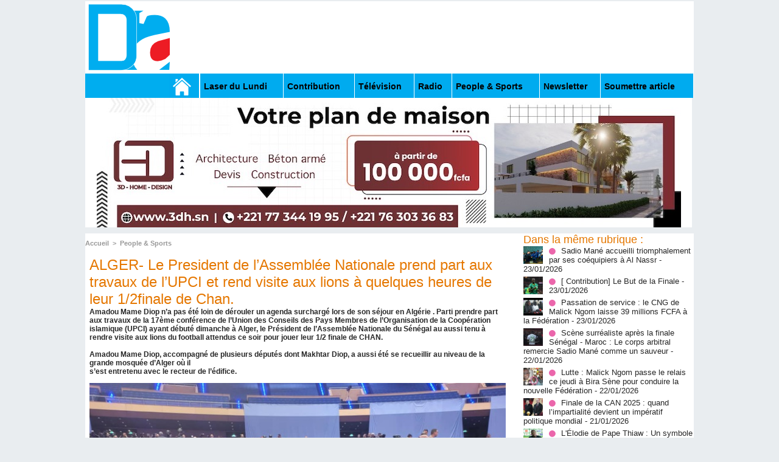

--- FILE ---
content_type: text/html; charset=UTF-8
request_url: https://www.dakaractu.com/ALGER-Le-President-de-l-Assemblee-Nationale-prend-part-aux-travaux-de-l-UPCI-et-rend-visite-aux-lions-a-quelques-heures_a229360.html
body_size: 10721
content:
<!DOCTYPE html PUBLIC "-//W3C//DTD XHTML 1.0 Strict//EN" "http://www.w3.org/TR/xhtml1/DTD/xhtml1-strict.dtd">
<html xmlns="http://www.w3.org/1999/xhtml" xmlns:og="http://ogp.me/ns#"  xml:lang="fr" lang="fr">
<head>
<title>ALGER- Le President de l’Assemblée Nationale prend part aux travaux de l’UPCI  et rend visite  aux lions à quelques heures de leur 1/2finale de Chan.</title>
 
<meta http-equiv="Content-Type" content="text/html; Charset=UTF-8" />
<meta name="keywords" content="sénégal , dakar , afrique  , Macky Sall , apr, aliou cissé ,pastef, Ousmane Sonko , Bassirou Diomaye Faye , Bathelemy Dias , Amadou Ba , Madiambal Diagne , El Malick Ndiaye , Ziguinchor , Guy Marius Sagna ," />
<meta name="description" content="Amadou Mame Diop n’a pas été loin de dérouler un agenda surchargé lors de son séjour en Algérie . Parti prendre part aux travaux de la 17ème conférence de l’Union des Conseils des Pays Membres d..." />

<meta property="og:url" content="https://www.dakaractu.com/ALGER-Le-President-de-l-Assemblee-Nationale-prend-part-aux-travaux-de-l-UPCI-et-rend-visite-aux-lions-a-quelques-heures_a229360.html" />
<meta name="image" property="og:image" content="https://www.dakaractu.com/photo/art/grande/70492527-49162128.jpg?v=1675186915" />
<meta property="og:type" content="article" />
<meta property="og:title" content="ALGER- Le President de l’Assemblée Nationale prend part aux travaux de l’UPCI  et rend visite  aux lions à quelques heures de leur 1/2finale de Chan." />
<meta property="og:description" content="Amadou Mame Diop n’a pas été loin de dérouler un agenda surchargé lors de son séjour en Algérie . Parti prendre part aux travaux de la 17ème conférence de l’Union des Conseils des Pays Membres de l’Organisation de la Coopération islamique (UPCI) ayant débuté dimanche à Alger, le Président de..." />
<meta property="og:site_name" content="DAKARACTU.COM" />
<meta property="twitter:card" content="summary_large_image" />
<meta property="twitter:image" content="https://www.dakaractu.com/photo/art/grande/70492527-49162128.jpg?v=1675186915" />
<meta property="twitter:title" content="ALGER- Le President de l’Assemblée Nationale prend part aux travau..." />
<meta property="twitter:description" content="Amadou Mame Diop n’a pas été loin de dérouler un agenda surchargé lors de son séjour en Algérie . Parti prendre part aux travaux de la 17ème conférence de l’Union des Conseils des Pays Membres d..." />
<link rel="stylesheet" href="/var/style/style_2.css?v=1739278743" type="text/css" />
<link rel="stylesheet" media="only screen and (max-width : 800px)" href="/var/style/style_1102.css?v=1558487901" type="text/css" />
<link rel="stylesheet" href="/assets/css/gbfonts.min.css?v=1724246908" type="text/css">
<meta id="viewport" name="viewport" content="width=device-width, initial-scale=1.0, maximum-scale=1.0" />
<link id="css-responsive" rel="stylesheet" href="/_public/css/responsive.min.css?v=1731587507" type="text/css" />
<link rel="stylesheet" media="only screen and (max-width : 800px)" href="/var/style/style_1102_responsive.css?v=1558487901" type="text/css" />
<link rel="stylesheet" href="/var/style/style.4043568.css?v=1457695638" type="text/css" />
<link rel="stylesheet" href="/var/style/style.4047092.css?v=1325435251" type="text/css" />
<link href="https://fonts.googleapis.com/css?family=Roboto|Lora&display=swap" rel="stylesheet" type="text/css" />
<link rel="canonical" href="https://www.dakaractu.com/ALGER-Le-President-de-l-Assemblee-Nationale-prend-part-aux-travaux-de-l-UPCI-et-rend-visite-aux-lions-a-quelques-heures_a229360.html" />
<link rel="amphtml" href="https://www.dakaractu.com/ALGER-Le-President-de-l-Assemblee-Nationale-prend-part-aux-travaux-de-l-UPCI-et-rend-visite-aux-lions-a-quelques-heures_a229360.amp.html" />
<link rel="alternate" type="application/rss+xml" title="RSS" href="/xml/syndication.rss" />
<link rel="alternate" type="application/atom+xml" title="ATOM" href="/xml/atom.xml" />
<link rel="icon" href="/favicon.ico?v=1391475386" type="image/x-icon" />
<link rel="shortcut icon" href="/favicon.ico?v=1391475386" type="image/x-icon" />
 
<!-- Google file -->
<meta name="google-site-verification" content="Tzh8qeSynp5rhOLQ-0KiVUqohi5COF7m4XWunYyy-S8" />
 
<!-- Yahoo tags -->
<meta name="y_key" content="ecc8ba92fa6cbb99" />
 
<!-- Msn tags -->
<meta name="msvalidate.01" content="12C3A7D3CA206544B78E146E70FC4EFF" />
<script src="/_public/js/jquery-1.8.3.min.js?v=1731587507" type="text/javascript"></script>
<script src="/_public/js/regie_pub.js?v=1731587507" type="text/javascript"></script>
<script src="/_public/js/jquery.tools-1.2.7.min.js?v=1731587507" type="text/javascript"></script>
<script src="/_public/js/compress_jquery.ibox.js?v=1731587507" type="text/javascript"></script>
<script src="/_public/js/jquery-tiptip.min.js?v=1731587507" type="text/javascript"></script>
<script src="/_public/js/compress_fonctions.js?v=1731587507" type="text/javascript"></script>
<script type="text/javascript" src="//platform.linkedin.com/in.js">lang:fr_FR</script>
<script type="text/javascript">
/*<![CDATA[*//*---->*/
selected_page = ['article', ''];
selected_page = ['article', '70492527'];

 var GBRedirectionMode = 'IF_FOUND';
/*--*//*]]>*/

</script>
 
<!-- Perso tags -->
<link rel="stylesheet" type="text/css" href="/docs/css/styles_old2.css">
<link rel="stylesheet" type="text/css" href="/docs/css/styles_v2_all_5.css">
<link rel="stylesheet" type="text/css" href="/docs/css/styles_new1.css">
<!-- Chart election Javascript -->
<script src="https://cdnjs.cloudflare.com/ajax/libs/Chart.js/2.4.0/Chart.min.js"></script>
<!-- Start Alexa Certify Javascript -->
<script type="text/javascript">
_atrk_opts = { atrk_acct:"afKsf1agkf00WS", domain:"dakaractu.com",dynamic: true};
(function() { var as = document.createElement('script'); as.type = 'text/javascript'; as.async = true; as.src = "https://d31qbv1cthcecs.cloudfront.net/atrk.js"; var s = document.getElementsByTagName('script')[0];s.parentNode.insertBefore(as, s); })();
</script>
<noscript><img src="https://d5nxst8fruw4z.cloudfront.net/atrk.gif?account=afKsf1agkf00WS" style="display:none" height="1" width="1" alt="" /></noscript>
<!-- End Alexa Certify Javascript -->

<meta property="fb:pages" content="158461234223544" />
<style type="text/css">
.mod_4043568 img, .mod_4043568 embed, .mod_4043568 table {
	 max-width: 684px;
}

.mod_4043568 .mod_4043568_pub {
	 min-width: 684px;
}

.mod_4043568 .mod_4043568_pub .cel1 {
	 padding: 0;
}

.mod_4043568 .photo.left .mod_4043568_pub, .mod_4043568 .photo.right .mod_4043568_pub {
	 min-width: 342px; margin: 15px 10px;
}

.mod_4043568 .photo.left .mod_4043568_pub {
	 margin-left: 0;
}

.mod_4043568 .photo.right .mod_4043568_pub {
	 margin-right: 0;
}

.mod_4043568 .para_49162128 .photo {
	 position: static;
}

.mod_4043568 .para_49162132 .photo {
	 position: static;
}

.mod_4043568 .para_49162135 .photo {
	 position: static;
}

.mod_4043568 .para_49162136 .photo {
	 position: static;
}

.mod_4043568 .para_49162137 .photo {
	 position: static;
}

.mod_4043568 .para_49162139 .photo {
	 position: static;
}

.mod_4043568 .para_49162143 .photo {
	 position: static;
}

.mod_4043568 .para_49162148 .photo {
	 position: static;
}

.mod_4043568 .para_49162150 .photo {
	 position: static;
}

.mod_4043568 .para_49162152 .photo {
	 position: static;
}

.mod_4043568 .para_49162154 .photo {
	 position: static;
}

.mod_4043568 .para_49162156 .photo {
	 position: static;
}

.mod_4043568 .para_49162161 .photo {
	 position: static;
}

.mod_4043568 .para_49162165 .photo {
	 position: static;
}

.mod_4043568 .para_49162169 .photo {
	 position: static;
}

.mod_4043568 .para_49162171 .photo {
	 position: static;
}

.mod_4043568 .para_49162174 .photo {
	 position: static;
}

.mod_4043568 .para_49162180 .photo {
	 position: static;
}

.mod_4043568 .para_49162182 .photo {
	 position: static;
}


			#tiptip_holder {
				display: none;
				position: absolute;
				top: 0;
				left: 0;
				z-index: 99999;
			}
</style>

<!-- Google Analytics -->
<!-- Google tag (gtag.js) -->
<script async src="https://www.googletagmanager.com/gtag/js?id=G-W9K1VR67Z9"></script>
<script>
  window.dataLayer = window.dataLayer || [];
  function gtag(){dataLayer.push(arguments);}
  gtag('js', new Date());

  gtag('config', 'G-W9K1VR67Z9');
</script>
 
</head>

<body class="mep2">
<div id="z_col_130_responsive" class="responsive-menu">

</div>
<div id="main-responsive">

<div id="main">
<!-- ********************************************** ZONE TITRE ********************************************** -->
<div id="main_inner">

<div id="z_col0">
<div class="z_col0_inner">
<div id="z_col0_responsive" class="module-responsive">
</div>
<table cellpadding="0" cellspacing="0" id="mod_4275330" class="mod_4275330 wm-module module-responsive  module-combo nb-modules-2" style="position:relative">
<tr>
<td class="celcombo1">
<!-- titre 4275331 -->
<div id="ecart_before_4275331" class="ecart_col0 " style="display:none"><hr /></div>
<div id="mod_4275331" class="mod_4275331 wm-module fullbackground "><div class="fullmod">
	 <div class="titre_image"><a href="https://www.dakaractu.com/"><img src="/photo/titre_4275331.png?v=1391272622" alt="DAKARACTU.COM" title="DAKARACTU.COM" class="image"/></a></div>
</div></div>
</td>
<td class="celcombo2">
<!-- pub 4275332 -->
<div id="ecart_before_4275332" class="ecart_col0 " style="display:none"><hr /></div>
</td>
</tr>
</table>
<div id="ecart_after_4275330" class="ecart_col0" style="display:none"><hr /></div>

<!-- barre_outils 4107122 -->
<div id="ecart_before_4107122" class="ecart_col0 " style="display:none"><hr /></div>
<div id="mod_4107122" class="mod_4107122 wm-module fullbackground  module-barre_outils"><div class="fullmod">
	 <table class="menu_ligne" cellpadding="0" cellspacing="0" ><tr>
		 <td class="id1 cel1 bouton">
			 <a data-link="home,all" href="https://www.dakaractu.com/"><img src="/photo/mod-4107122-1.png?v=1391279559" class="image" alt="" /></a>
		 </td>
		 <td class="id2 cel2 bouton">
			 <a data-link="rubrique,289786" href="/Laser-du-Lundi_r17.html">Laser du Lundi</a>
		 </td>
		 <td class="id3 cel1 bouton">
			 <a data-link="rubrique,289784" href="/Contribution_r15.html">Contribution </a>
		 </td>
		 <td class="id5 cel2 bouton">
			 <a data-link="rubrique,289779" href="/Television_r10.html">Télévision</a>
		 </td>
		 <td class="id6 cel1 bouton">
			 <a data-link="rubrique,289780" href="/Radio_r11.html">Radio</a>
		 </td>
		 <td class="id7 cel2 bouton">
			 <a data-link="rubrique,289679" href="/People-Sports_r7.html">People & Sports</a>
		 </td>
		 <td class="id8 cel1 bouton">
			 <a data-link="newsletter,all" href="/newsletter/">Newsletter</a>
		 </td>
		 <td class="id9 cel2 bouton">
			 <a data-link="soumettre,all" href="/submit/">Soumettre article</a>
		 </td>
	 </tr></table>
</div></div>
<div id="ecart_after_4107122" class="ecart_col0" style="display:none"><hr /></div>

<!-- pub 4238532 -->
<div id="ecart_before_4238532" class="ecart_col0 " style="display:none"><hr /></div>
<div id="mod_4238532" class="mod_4238532 wm-module fullbackground  module-pub">
	 <div class="cel1"><div class="fullmod">
		 <div id="pub_4238532_content">
		 <a  href="https://www.dakaractu.com/ads/217478/" rel="nofollow"><img width="960" height="213" src="https://www.dakaractu.com/photo/img_20230210_wa0065.jpg?v=1688579406" class="image" alt="" /></a>
		 </div>
	 </div></div>
</div>
</div>
</div>
<!-- ********************************************** FIN ZONE TITRE ****************************************** -->

<div id="z_centre">
<div class="z_centre_inner">

<!-- ********************************************** COLONNE 1 ********************************************** -->
<div class="z_colonne main-colonne" id="z_col1">
<div class="z_col_median z_col1_inner">
<div id="breads" class="breadcrump breadcrumbs">
	 <a href="https://www.dakaractu.com/">Accueil</a>
	 <span class="sepbread">&nbsp;&gt;&nbsp;</span>
	 <a href="/People-Sports_r7.html">People &amp; Sports</a>
	 <div class="clear separate"><hr /></div>
</div>
<div id="mod_4043568" class="mod_4043568 wm-module fullbackground  page2_article article-229360">
	 <div class="cel1">
		 <div class="titre">
			 <h1 class="access">
				 ALGER- Le President de l’Assemblée Nationale prend part aux travaux de l’UPCI  et rend visite  aux lions à quelques heures de leur 1/2finale de Chan.
			 </h1>
		 </div>
		 <div class="chapeau" style="">
			 <h3 class="access">
				 Amadou Mame Diop n’a pas été loin de dérouler un agenda surchargé lors de son séjour en Algérie . Parti prendre part aux travaux de la 17ème conférence de l’Union des Conseils des Pays Membres de l’Organisation de la Coopération islamique (UPCI) ayant débuté dimanche à Alger, le Président de l’Assemblée Nationale du Sénégal au aussi tenu à rendre visite aux lions du football attendus ce soir pour jouer leur 1/2 finale de CHAN. 				 <br />
				 				 <br />
				 Amadou Mame Diop, accompagné de plusieurs députés dont Makhtar Diop, a aussi été se recueillir au niveau de la grande mosquée d’Alger où il				 <br />
				 s’est entretenu avec le recteur de l’édifice.
			 </h3>
		 </div>
	 <div class="entry-content instapaper_body">
		 <br id="sep_para_1" class="sep_para access"/>
		 <div id="para_1" class="para_49162128 resize" style="">
			 <div class="photo shadow top" style="margin-bottom: 10px">
				 <a href="javascript:void(0)" rel="https://www.dakaractu.com/photo/art/grande/70492527-49162128.jpg?v=1675186915&amp;ibox" title="ALGER- Le President de l’Assemblée Nationale prend part aux travaux de l’UPCI  et rend visite  aux lions à quelques heures de leur 1/2finale de Chan."><img class="responsive"  style="display:none" src="https://www.dakaractu.com/photo/art/grande/70492527-49162128.jpg?v=1675186915" alt="ALGER- Le President de l’Assemblée Nationale prend part aux travaux de l’UPCI  et rend visite  aux lions à quelques heures de leur 1/2finale de Chan." title="ALGER- Le President de l’Assemblée Nationale prend part aux travaux de l’UPCI  et rend visite  aux lions à quelques heures de leur 1/2finale de Chan." />
<img class="not-responsive"  src="https://www.dakaractu.com/photo/art/default/70492527-49162128.jpg?v=1675186918" alt="ALGER- Le President de l’Assemblée Nationale prend part aux travaux de l’UPCI  et rend visite  aux lions à quelques heures de leur 1/2finale de Chan." title="ALGER- Le President de l’Assemblée Nationale prend part aux travaux de l’UPCI  et rend visite  aux lions à quelques heures de leur 1/2finale de Chan." width="684" /></a>
			 </div>
			 <div class="photo shadow right">
<iframe class="sharing" src="//www.facebook.com/plugins/like.php?href=https%3A%2F%2Fwww.dakaractu.com%2FALGER-Le-President-de-l-Assemblee-Nationale-prend-part-aux-travaux-de-l-UPCI-et-rend-visite-aux-lions-a-quelques-heures_a229360.html&amp;layout=box_count&amp;show_faces=false&amp;width=100&amp;action=like&amp;colorscheme=light" scrolling="no" frameborder="0" allowTransparency="true" style="float:left; border:none; overflow:hidden; width: 63px; height: 62px; margin-right: 10px"></iframe>
<iframe class="sharing" allowtransparency="true" frameborder="0" scrolling="no" src="//platform.twitter.com/widgets/tweet_button.html?url=http%3A%2F%2Fxfru.it%2FZp877Y&amp;counturl=https%3A%2F%2Fwww.dakaractu.com%2FALGER-Le-President-de-l-Assemblee-Nationale-prend-part-aux-travaux-de-l-UPCI-et-rend-visite-aux-lions-a-quelques-heures_a229360.html&amp;text=ALGER-%20Le%20President%20de%20l%E2%80%99Assembl%C3%A9e%20Nationale%20prend%20part%20aux%20travaux%20de%20l%E2%80%99UPCI%20%20et%20rend%20visite%20%20aux%20lions%20%C3%A0%20quelques%20heures%20de%20leur%201%2F2finale%20de%20Chan.&amp;count=vertical" style="float:left;width: 60px; height: 62px; margin-right: 10px;"></iframe>
<div class="sharing" style="float: left; width: 65px; height: 62px;">
<script type="IN/Share" data-url="https://www.dakaractu.com/ALGER-Le-President-de-l-Assemblee-Nationale-prend-part-aux-travaux-de-l-UPCI-et-rend-visite-aux-lions-a-quelques-heures_a229360.html" data-counter="top"></script>
</div>
<div class="clear"></div>
			 </div>
			 <div class="texte">
				 <div class="access firstletter">
					 
				 </div>
			 </div>
			 <div class="clear"></div>
		 </div>
		 <br id="sep_para_2" class="sep_para access"/>
		 <div id="para_2" class="para_49162132 resize" style="">
			 <div class="photo shadow top" style="margin-bottom: 10px">
				 <a href="javascript:void(0)" rel="https://www.dakaractu.com/photo/art/grande/70492527-49162132.jpg?v=1675186929&amp;ibox" title="ALGER- Le President de l’Assemblée Nationale prend part aux travaux de l’UPCI  et rend visite  aux lions à quelques heures de leur 1/2finale de Chan."><img class="responsive" loading="lazy"  style="display:none" src="https://www.dakaractu.com/photo/art/grande/70492527-49162132.jpg?v=1675186929" alt="ALGER- Le President de l’Assemblée Nationale prend part aux travaux de l’UPCI  et rend visite  aux lions à quelques heures de leur 1/2finale de Chan." title="ALGER- Le President de l’Assemblée Nationale prend part aux travaux de l’UPCI  et rend visite  aux lions à quelques heures de leur 1/2finale de Chan." />
<img class="not-responsive" loading="lazy"  src="https://www.dakaractu.com/photo/art/default/70492527-49162132.jpg?v=1675186932" alt="ALGER- Le President de l’Assemblée Nationale prend part aux travaux de l’UPCI  et rend visite  aux lions à quelques heures de leur 1/2finale de Chan." title="ALGER- Le President de l’Assemblée Nationale prend part aux travaux de l’UPCI  et rend visite  aux lions à quelques heures de leur 1/2finale de Chan." width="684" /></a>
			 </div>
			 <div class="texte">
				 <div class="access firstletter">
					 
				 </div>
			 </div>
			 <div class="clear"></div>
		 </div>
		 <br id="sep_para_3" class="sep_para access"/>
		 <div id="para_3" class="para_49162135 resize" style="">
			 <div class="photo shadow top" style="margin-bottom: 10px">
				 <a href="javascript:void(0)" rel="https://www.dakaractu.com/photo/art/grande/70492527-49162135.jpg?v=1675186942&amp;ibox" title="ALGER- Le President de l’Assemblée Nationale prend part aux travaux de l’UPCI  et rend visite  aux lions à quelques heures de leur 1/2finale de Chan."><img class="responsive" loading="lazy"  style="display:none" src="https://www.dakaractu.com/photo/art/grande/70492527-49162135.jpg?v=1675186942" alt="ALGER- Le President de l’Assemblée Nationale prend part aux travaux de l’UPCI  et rend visite  aux lions à quelques heures de leur 1/2finale de Chan." title="ALGER- Le President de l’Assemblée Nationale prend part aux travaux de l’UPCI  et rend visite  aux lions à quelques heures de leur 1/2finale de Chan." />
<img class="not-responsive" loading="lazy"  src="https://www.dakaractu.com/photo/art/default/70492527-49162135.jpg?v=1675186946" alt="ALGER- Le President de l’Assemblée Nationale prend part aux travaux de l’UPCI  et rend visite  aux lions à quelques heures de leur 1/2finale de Chan." title="ALGER- Le President de l’Assemblée Nationale prend part aux travaux de l’UPCI  et rend visite  aux lions à quelques heures de leur 1/2finale de Chan." width="684" /></a>
			 </div>
			 <div class="texte">
				 <div class="access firstletter">
					 
				 </div>
			 </div>
			 <div class="clear"></div>
		 </div>
		 <br id="sep_para_4" class="sep_para access"/>
		 <div id="para_4" class="para_49162136 resize" style="">
			 <div class="photo shadow top" style="margin-bottom: 10px">
				 <a href="javascript:void(0)" rel="https://www.dakaractu.com/photo/art/grande/70492527-49162136.jpg?v=1675186957&amp;ibox" title="ALGER- Le President de l’Assemblée Nationale prend part aux travaux de l’UPCI  et rend visite  aux lions à quelques heures de leur 1/2finale de Chan."><img class="responsive" loading="lazy"  style="display:none" src="https://www.dakaractu.com/photo/art/grande/70492527-49162136.jpg?v=1675186957" alt="ALGER- Le President de l’Assemblée Nationale prend part aux travaux de l’UPCI  et rend visite  aux lions à quelques heures de leur 1/2finale de Chan." title="ALGER- Le President de l’Assemblée Nationale prend part aux travaux de l’UPCI  et rend visite  aux lions à quelques heures de leur 1/2finale de Chan." />
<img class="not-responsive" loading="lazy"  src="https://www.dakaractu.com/photo/art/default/70492527-49162136.jpg?v=1675186961" alt="ALGER- Le President de l’Assemblée Nationale prend part aux travaux de l’UPCI  et rend visite  aux lions à quelques heures de leur 1/2finale de Chan." title="ALGER- Le President de l’Assemblée Nationale prend part aux travaux de l’UPCI  et rend visite  aux lions à quelques heures de leur 1/2finale de Chan." width="684" /></a>
			 </div>
			 <div class="texte">
				 <div class="access firstletter">
					 
				 </div>
			 </div>
			 <div class="clear"></div>
		 </div>
		 <br id="sep_para_5" class="sep_para access"/>
		 <div id="para_5" class="para_49162137 resize" style="">
			 <div class="photo shadow top" style="margin-bottom: 10px">
				 <a href="javascript:void(0)" rel="https://www.dakaractu.com/photo/art/grande/70492527-49162137.jpg?v=1675186970&amp;ibox" title="ALGER- Le President de l’Assemblée Nationale prend part aux travaux de l’UPCI  et rend visite  aux lions à quelques heures de leur 1/2finale de Chan."><img class="responsive" loading="lazy"  style="display:none" src="https://www.dakaractu.com/photo/art/grande/70492527-49162137.jpg?v=1675186970" alt="ALGER- Le President de l’Assemblée Nationale prend part aux travaux de l’UPCI  et rend visite  aux lions à quelques heures de leur 1/2finale de Chan." title="ALGER- Le President de l’Assemblée Nationale prend part aux travaux de l’UPCI  et rend visite  aux lions à quelques heures de leur 1/2finale de Chan." />
<img class="not-responsive" loading="lazy"  src="https://www.dakaractu.com/photo/art/default/70492527-49162137.jpg?v=1675186974" alt="ALGER- Le President de l’Assemblée Nationale prend part aux travaux de l’UPCI  et rend visite  aux lions à quelques heures de leur 1/2finale de Chan." title="ALGER- Le President de l’Assemblée Nationale prend part aux travaux de l’UPCI  et rend visite  aux lions à quelques heures de leur 1/2finale de Chan." width="684" /></a>
			 </div>
			 <div class="texte">
				 <div class="access firstletter">
					 
				 </div>
			 </div>
			 <div class="clear"></div>
		 </div>
		 <br id="sep_para_6" class="sep_para access"/>
		 <div id="para_6" class="para_49162139 resize" style="">
			 <div class="photo shadow top" style="margin-bottom: 10px">
				 <a href="javascript:void(0)" rel="https://www.dakaractu.com/photo/art/grande/70492527-49162139.jpg?v=1675186983&amp;ibox" title="ALGER- Le President de l’Assemblée Nationale prend part aux travaux de l’UPCI  et rend visite  aux lions à quelques heures de leur 1/2finale de Chan."><img class="responsive" loading="lazy"  style="display:none" src="https://www.dakaractu.com/photo/art/grande/70492527-49162139.jpg?v=1675186983" alt="ALGER- Le President de l’Assemblée Nationale prend part aux travaux de l’UPCI  et rend visite  aux lions à quelques heures de leur 1/2finale de Chan." title="ALGER- Le President de l’Assemblée Nationale prend part aux travaux de l’UPCI  et rend visite  aux lions à quelques heures de leur 1/2finale de Chan." />
<img class="not-responsive" loading="lazy"  src="https://www.dakaractu.com/photo/art/default/70492527-49162139.jpg?v=1675186986" alt="ALGER- Le President de l’Assemblée Nationale prend part aux travaux de l’UPCI  et rend visite  aux lions à quelques heures de leur 1/2finale de Chan." title="ALGER- Le President de l’Assemblée Nationale prend part aux travaux de l’UPCI  et rend visite  aux lions à quelques heures de leur 1/2finale de Chan." width="684" /></a>
			 </div>
			 <div class="texte">
				 <div class="access firstletter">
					 
				 </div>
			 </div>
			 <div class="clear"></div>
		 </div>
		 <br id="sep_para_7" class="sep_para access"/>
		 <div id="para_7" class="para_49162143 resize" style="">
			 <div class="photo shadow top" style="margin-bottom: 10px">
				 <a href="javascript:void(0)" rel="https://www.dakaractu.com/photo/art/grande/70492527-49162143.jpg?v=1675186997&amp;ibox" title="ALGER- Le President de l’Assemblée Nationale prend part aux travaux de l’UPCI  et rend visite  aux lions à quelques heures de leur 1/2finale de Chan."><img class="responsive" loading="lazy"  style="display:none" src="https://www.dakaractu.com/photo/art/grande/70492527-49162143.jpg?v=1675186997" alt="ALGER- Le President de l’Assemblée Nationale prend part aux travaux de l’UPCI  et rend visite  aux lions à quelques heures de leur 1/2finale de Chan." title="ALGER- Le President de l’Assemblée Nationale prend part aux travaux de l’UPCI  et rend visite  aux lions à quelques heures de leur 1/2finale de Chan." />
<img class="not-responsive" loading="lazy"  src="https://www.dakaractu.com/photo/art/default/70492527-49162143.jpg?v=1675187000" alt="ALGER- Le President de l’Assemblée Nationale prend part aux travaux de l’UPCI  et rend visite  aux lions à quelques heures de leur 1/2finale de Chan." title="ALGER- Le President de l’Assemblée Nationale prend part aux travaux de l’UPCI  et rend visite  aux lions à quelques heures de leur 1/2finale de Chan." width="684" /></a>
			 </div>
			 <div class="texte">
				 <div class="access firstletter">
					 
				 </div>
			 </div>
			 <div class="clear"></div>
		 </div>
		 <br id="sep_para_8" class="sep_para access"/>
		 <div id="para_8" class="para_49162148 resize" style="">
			 <div class="photo shadow top" style="margin-bottom: 10px">
				 <a href="javascript:void(0)" rel="https://www.dakaractu.com/photo/art/grande/70492527-49162148.jpg?v=1675187012&amp;ibox" title="ALGER- Le President de l’Assemblée Nationale prend part aux travaux de l’UPCI  et rend visite  aux lions à quelques heures de leur 1/2finale de Chan."><img class="responsive" loading="lazy"  style="display:none" src="https://www.dakaractu.com/photo/art/grande/70492527-49162148.jpg?v=1675187012" alt="ALGER- Le President de l’Assemblée Nationale prend part aux travaux de l’UPCI  et rend visite  aux lions à quelques heures de leur 1/2finale de Chan." title="ALGER- Le President de l’Assemblée Nationale prend part aux travaux de l’UPCI  et rend visite  aux lions à quelques heures de leur 1/2finale de Chan." />
<img class="not-responsive" loading="lazy"  src="https://www.dakaractu.com/photo/art/default/70492527-49162148.jpg?v=1675187015" alt="ALGER- Le President de l’Assemblée Nationale prend part aux travaux de l’UPCI  et rend visite  aux lions à quelques heures de leur 1/2finale de Chan." title="ALGER- Le President de l’Assemblée Nationale prend part aux travaux de l’UPCI  et rend visite  aux lions à quelques heures de leur 1/2finale de Chan." width="684" /></a>
			 </div>
			 <div class="texte">
				 <div class="access firstletter">
					 
				 </div>
			 </div>
			 <div class="clear"></div>
		 </div>
		 <br id="sep_para_9" class="sep_para access"/>
		 <div id="para_9" class="para_49162150 resize" style="">
			 <div class="photo shadow top" style="margin-bottom: 10px">
				 <a href="javascript:void(0)" rel="https://www.dakaractu.com/photo/art/grande/70492527-49162150.jpg?v=1675187025&amp;ibox" title="ALGER- Le President de l’Assemblée Nationale prend part aux travaux de l’UPCI  et rend visite  aux lions à quelques heures de leur 1/2finale de Chan."><img class="responsive" loading="lazy"  style="display:none" src="https://www.dakaractu.com/photo/art/grande/70492527-49162150.jpg?v=1675187025" alt="ALGER- Le President de l’Assemblée Nationale prend part aux travaux de l’UPCI  et rend visite  aux lions à quelques heures de leur 1/2finale de Chan." title="ALGER- Le President de l’Assemblée Nationale prend part aux travaux de l’UPCI  et rend visite  aux lions à quelques heures de leur 1/2finale de Chan." />
<img class="not-responsive" loading="lazy"  src="https://www.dakaractu.com/photo/art/default/70492527-49162150.jpg?v=1675187027" alt="ALGER- Le President de l’Assemblée Nationale prend part aux travaux de l’UPCI  et rend visite  aux lions à quelques heures de leur 1/2finale de Chan." title="ALGER- Le President de l’Assemblée Nationale prend part aux travaux de l’UPCI  et rend visite  aux lions à quelques heures de leur 1/2finale de Chan." width="684" /></a>
			 </div>
			 <div class="texte">
				 <div class="access firstletter">
					 
				 </div>
			 </div>
			 <div class="clear"></div>
		 </div>
		 <br id="sep_para_10" class="sep_para access"/>
		 <div id="para_10" class="para_49162152 resize" style="">
			 <div class="photo shadow top" style="margin-bottom: 10px">
				 <a href="javascript:void(0)" rel="https://www.dakaractu.com/photo/art/grande/70492527-49162152.jpg?v=1675187038&amp;ibox" title="ALGER- Le President de l’Assemblée Nationale prend part aux travaux de l’UPCI  et rend visite  aux lions à quelques heures de leur 1/2finale de Chan."><img class="responsive" loading="lazy"  style="display:none" src="https://www.dakaractu.com/photo/art/grande/70492527-49162152.jpg?v=1675187038" alt="ALGER- Le President de l’Assemblée Nationale prend part aux travaux de l’UPCI  et rend visite  aux lions à quelques heures de leur 1/2finale de Chan." title="ALGER- Le President de l’Assemblée Nationale prend part aux travaux de l’UPCI  et rend visite  aux lions à quelques heures de leur 1/2finale de Chan." />
<img class="not-responsive" loading="lazy"  src="https://www.dakaractu.com/photo/art/default/70492527-49162152.jpg?v=1675187041" alt="ALGER- Le President de l’Assemblée Nationale prend part aux travaux de l’UPCI  et rend visite  aux lions à quelques heures de leur 1/2finale de Chan." title="ALGER- Le President de l’Assemblée Nationale prend part aux travaux de l’UPCI  et rend visite  aux lions à quelques heures de leur 1/2finale de Chan." width="684" /></a>
			 </div>
			 <div class="texte">
				 <div class="access firstletter">
					 
				 </div>
			 </div>
			 <div class="clear"></div>
		 </div>
		 <br id="sep_para_11" class="sep_para access"/>
		 <div id="para_11" class="para_49162154 resize" style="">
			 <div class="photo shadow top" style="margin-bottom: 10px">
				 <a href="javascript:void(0)" rel="https://www.dakaractu.com/photo/art/grande/70492527-49162154.jpg?v=1675187051&amp;ibox" title="ALGER- Le President de l’Assemblée Nationale prend part aux travaux de l’UPCI  et rend visite  aux lions à quelques heures de leur 1/2finale de Chan."><img class="responsive" loading="lazy"  style="display:none" src="https://www.dakaractu.com/photo/art/grande/70492527-49162154.jpg?v=1675187051" alt="ALGER- Le President de l’Assemblée Nationale prend part aux travaux de l’UPCI  et rend visite  aux lions à quelques heures de leur 1/2finale de Chan." title="ALGER- Le President de l’Assemblée Nationale prend part aux travaux de l’UPCI  et rend visite  aux lions à quelques heures de leur 1/2finale de Chan." />
<img class="not-responsive" loading="lazy"  src="https://www.dakaractu.com/photo/art/default/70492527-49162154.jpg?v=1675187054" alt="ALGER- Le President de l’Assemblée Nationale prend part aux travaux de l’UPCI  et rend visite  aux lions à quelques heures de leur 1/2finale de Chan." title="ALGER- Le President de l’Assemblée Nationale prend part aux travaux de l’UPCI  et rend visite  aux lions à quelques heures de leur 1/2finale de Chan." width="684" /></a>
			 </div>
			 <div class="texte">
				 <div class="access firstletter">
					 
				 </div>
			 </div>
			 <div class="clear"></div>
		 </div>
		 <br id="sep_para_12" class="sep_para access"/>
		 <div id="para_12" class="para_49162156 resize" style="">
			 <div class="photo shadow top" style="margin-bottom: 10px">
				 <a href="javascript:void(0)" rel="https://www.dakaractu.com/photo/art/grande/70492527-49162156.jpg?v=1675187065&amp;ibox" title="ALGER- Le President de l’Assemblée Nationale prend part aux travaux de l’UPCI  et rend visite  aux lions à quelques heures de leur 1/2finale de Chan."><img class="responsive" loading="lazy"  style="display:none" src="https://www.dakaractu.com/photo/art/grande/70492527-49162156.jpg?v=1675187065" alt="ALGER- Le President de l’Assemblée Nationale prend part aux travaux de l’UPCI  et rend visite  aux lions à quelques heures de leur 1/2finale de Chan." title="ALGER- Le President de l’Assemblée Nationale prend part aux travaux de l’UPCI  et rend visite  aux lions à quelques heures de leur 1/2finale de Chan." />
<img class="not-responsive" loading="lazy"  src="https://www.dakaractu.com/photo/art/default/70492527-49162156.jpg?v=1675187068" alt="ALGER- Le President de l’Assemblée Nationale prend part aux travaux de l’UPCI  et rend visite  aux lions à quelques heures de leur 1/2finale de Chan." title="ALGER- Le President de l’Assemblée Nationale prend part aux travaux de l’UPCI  et rend visite  aux lions à quelques heures de leur 1/2finale de Chan." width="684" /></a>
			 </div>
			 <div class="texte">
				 <div class="access firstletter">
					 
				 </div>
			 </div>
			 <div class="clear"></div>
		 </div>
		 <br id="sep_para_13" class="sep_para access"/>
		 <div id="para_13" class="para_49162161 resize" style="">
			 <div class="photo shadow top" style="margin-bottom: 10px">
				 <a href="javascript:void(0)" rel="https://www.dakaractu.com/photo/art/grande/70492527-49162161.jpg?v=1675187083&amp;ibox" title="ALGER- Le President de l’Assemblée Nationale prend part aux travaux de l’UPCI  et rend visite  aux lions à quelques heures de leur 1/2finale de Chan."><img class="responsive" loading="lazy"  style="display:none" src="https://www.dakaractu.com/photo/art/grande/70492527-49162161.jpg?v=1675187083" alt="ALGER- Le President de l’Assemblée Nationale prend part aux travaux de l’UPCI  et rend visite  aux lions à quelques heures de leur 1/2finale de Chan." title="ALGER- Le President de l’Assemblée Nationale prend part aux travaux de l’UPCI  et rend visite  aux lions à quelques heures de leur 1/2finale de Chan." />
<img class="not-responsive" loading="lazy"  src="https://www.dakaractu.com/photo/art/default/70492527-49162161.jpg?v=1675187085" alt="ALGER- Le President de l’Assemblée Nationale prend part aux travaux de l’UPCI  et rend visite  aux lions à quelques heures de leur 1/2finale de Chan." title="ALGER- Le President de l’Assemblée Nationale prend part aux travaux de l’UPCI  et rend visite  aux lions à quelques heures de leur 1/2finale de Chan." width="684" /></a>
			 </div>
			 <div class="texte">
				 <div class="access firstletter">
					 
				 </div>
			 </div>
			 <div class="clear"></div>
		 </div>
		 <br id="sep_para_14" class="sep_para access"/>
		 <div id="para_14" class="para_49162165 resize" style="">
			 <div class="photo shadow top" style="margin-bottom: 10px">
				 <a href="javascript:void(0)" rel="https://www.dakaractu.com/photo/art/grande/70492527-49162165.jpg?v=1675187097&amp;ibox" title="ALGER- Le President de l’Assemblée Nationale prend part aux travaux de l’UPCI  et rend visite  aux lions à quelques heures de leur 1/2finale de Chan."><img class="responsive" loading="lazy"  style="display:none" src="https://www.dakaractu.com/photo/art/grande/70492527-49162165.jpg?v=1675187097" alt="ALGER- Le President de l’Assemblée Nationale prend part aux travaux de l’UPCI  et rend visite  aux lions à quelques heures de leur 1/2finale de Chan." title="ALGER- Le President de l’Assemblée Nationale prend part aux travaux de l’UPCI  et rend visite  aux lions à quelques heures de leur 1/2finale de Chan." />
<img class="not-responsive" loading="lazy"  src="https://www.dakaractu.com/photo/art/default/70492527-49162165.jpg?v=1675187101" alt="ALGER- Le President de l’Assemblée Nationale prend part aux travaux de l’UPCI  et rend visite  aux lions à quelques heures de leur 1/2finale de Chan." title="ALGER- Le President de l’Assemblée Nationale prend part aux travaux de l’UPCI  et rend visite  aux lions à quelques heures de leur 1/2finale de Chan." width="684" /></a>
			 </div>
			 <div class="texte">
				 <div class="access firstletter">
					 
				 </div>
			 </div>
			 <div class="clear"></div>
		 </div>
		 <br id="sep_para_15" class="sep_para access"/>
		 <div id="para_15" class="para_49162169 resize" style="">
			 <div class="photo shadow top" style="margin-bottom: 10px">
				 <a href="javascript:void(0)" rel="https://www.dakaractu.com/photo/art/grande/70492527-49162169.jpg?v=1675187113&amp;ibox" title="ALGER- Le President de l’Assemblée Nationale prend part aux travaux de l’UPCI  et rend visite  aux lions à quelques heures de leur 1/2finale de Chan."><img class="responsive" loading="lazy"  style="display:none" src="https://www.dakaractu.com/photo/art/grande/70492527-49162169.jpg?v=1675187113" alt="ALGER- Le President de l’Assemblée Nationale prend part aux travaux de l’UPCI  et rend visite  aux lions à quelques heures de leur 1/2finale de Chan." title="ALGER- Le President de l’Assemblée Nationale prend part aux travaux de l’UPCI  et rend visite  aux lions à quelques heures de leur 1/2finale de Chan." />
<img class="not-responsive" loading="lazy"  src="https://www.dakaractu.com/photo/art/default/70492527-49162169.jpg?v=1675187117" alt="ALGER- Le President de l’Assemblée Nationale prend part aux travaux de l’UPCI  et rend visite  aux lions à quelques heures de leur 1/2finale de Chan." title="ALGER- Le President de l’Assemblée Nationale prend part aux travaux de l’UPCI  et rend visite  aux lions à quelques heures de leur 1/2finale de Chan." width="684" /></a>
			 </div>
			 <div class="texte">
				 <div class="access firstletter">
					 
				 </div>
			 </div>
			 <div class="clear"></div>
		 </div>
		 <br id="sep_para_16" class="sep_para access"/>
		 <div id="para_16" class="para_49162171 resize" style="">
			 <div class="photo shadow top" style="margin-bottom: 10px">
				 <a href="javascript:void(0)" rel="https://www.dakaractu.com/photo/art/grande/70492527-49162171.jpg?v=1675187127&amp;ibox" title="ALGER- Le President de l’Assemblée Nationale prend part aux travaux de l’UPCI  et rend visite  aux lions à quelques heures de leur 1/2finale de Chan."><img class="responsive" loading="lazy"  style="display:none" src="https://www.dakaractu.com/photo/art/grande/70492527-49162171.jpg?v=1675187127" alt="ALGER- Le President de l’Assemblée Nationale prend part aux travaux de l’UPCI  et rend visite  aux lions à quelques heures de leur 1/2finale de Chan." title="ALGER- Le President de l’Assemblée Nationale prend part aux travaux de l’UPCI  et rend visite  aux lions à quelques heures de leur 1/2finale de Chan." />
<img class="not-responsive" loading="lazy"  src="https://www.dakaractu.com/photo/art/default/70492527-49162171.jpg?v=1675187131" alt="ALGER- Le President de l’Assemblée Nationale prend part aux travaux de l’UPCI  et rend visite  aux lions à quelques heures de leur 1/2finale de Chan." title="ALGER- Le President de l’Assemblée Nationale prend part aux travaux de l’UPCI  et rend visite  aux lions à quelques heures de leur 1/2finale de Chan." width="684" /></a>
			 </div>
			 <div class="texte">
				 <div class="access firstletter">
					 
				 </div>
			 </div>
			 <div class="clear"></div>
		 </div>
		 <br id="sep_para_17" class="sep_para access"/>
		 <div id="para_17" class="para_49162174 resize" style="">
			 <div class="photo shadow top" style="margin-bottom: 10px">
				 <a href="javascript:void(0)" rel="https://www.dakaractu.com/photo/art/grande/70492527-49162174.jpg?v=1675187142&amp;ibox" title="ALGER- Le President de l’Assemblée Nationale prend part aux travaux de l’UPCI  et rend visite  aux lions à quelques heures de leur 1/2finale de Chan."><img class="responsive" loading="lazy"  style="display:none" src="https://www.dakaractu.com/photo/art/grande/70492527-49162174.jpg?v=1675187142" alt="ALGER- Le President de l’Assemblée Nationale prend part aux travaux de l’UPCI  et rend visite  aux lions à quelques heures de leur 1/2finale de Chan." title="ALGER- Le President de l’Assemblée Nationale prend part aux travaux de l’UPCI  et rend visite  aux lions à quelques heures de leur 1/2finale de Chan." />
<img class="not-responsive" loading="lazy"  src="https://www.dakaractu.com/photo/art/default/70492527-49162174.jpg?v=1675187145" alt="ALGER- Le President de l’Assemblée Nationale prend part aux travaux de l’UPCI  et rend visite  aux lions à quelques heures de leur 1/2finale de Chan." title="ALGER- Le President de l’Assemblée Nationale prend part aux travaux de l’UPCI  et rend visite  aux lions à quelques heures de leur 1/2finale de Chan." width="684" /></a>
			 </div>
			 <div class="texte">
				 <div class="access firstletter">
					 
				 </div>
			 </div>
			 <div class="clear"></div>
		 </div>
		 <br id="sep_para_18" class="sep_para access"/>
		 <div id="para_18" class="para_49162180 resize" style="">
			 <div class="photo shadow top" style="margin-bottom: 10px">
				 <a href="javascript:void(0)" rel="https://www.dakaractu.com/photo/art/grande/70492527-49162180.jpg?v=1675187157&amp;ibox" title="ALGER- Le President de l’Assemblée Nationale prend part aux travaux de l’UPCI  et rend visite  aux lions à quelques heures de leur 1/2finale de Chan."><img class="responsive" loading="lazy"  style="display:none" src="https://www.dakaractu.com/photo/art/grande/70492527-49162180.jpg?v=1675187157" alt="ALGER- Le President de l’Assemblée Nationale prend part aux travaux de l’UPCI  et rend visite  aux lions à quelques heures de leur 1/2finale de Chan." title="ALGER- Le President de l’Assemblée Nationale prend part aux travaux de l’UPCI  et rend visite  aux lions à quelques heures de leur 1/2finale de Chan." />
<img class="not-responsive" loading="lazy"  src="https://www.dakaractu.com/photo/art/default/70492527-49162180.jpg?v=1675187161" alt="ALGER- Le President de l’Assemblée Nationale prend part aux travaux de l’UPCI  et rend visite  aux lions à quelques heures de leur 1/2finale de Chan." title="ALGER- Le President de l’Assemblée Nationale prend part aux travaux de l’UPCI  et rend visite  aux lions à quelques heures de leur 1/2finale de Chan." width="684" /></a>
			 </div>
			 <div class="texte">
				 <div class="access firstletter">
					 
				 </div>
			 </div>
<div class="hide_module_inside" style="clear:both;margin:10px 0">

<!-- article_connexe 4047092 -->
<div id="ecart_before_4047092" class="ecart_col1 responsive" style="display:none"><hr /></div>
<div id="mod_4047092" class="mod_4047092 wm-module fullbackground  module-article_connexe">
	 <div class="entete"><div class="fullmod">
		 <span>Autres articles</span>
	 </div></div>
	 <ul>
		 <li class="cel1 first">
			 <h3 class="titre">
				 <a href="/Sadio-Mane-accueilli-triomphalement-par-ses-coequipiers-a-Al-Nassr_a268502.html">Sadio Mané accueilli triomphalement par ses coéquipiers à Al Nassr</a>
			 </h3>
		 </li>
		 <li class="cel1">
			 <h3 class="titre">
				 <a href="/Contribution-Le-But-de-la-Finale_a268496.html">[ Contribution] Le But de la Finale</a>
			 </h3>
		 </li>
		 <li class="cel1">
			 <h3 class="titre">
				 <a href="/Passation-de-service-le-CNG-de-Malick-Ngom-laisse-39-millions-FCFA-a-la-Federation_a268486.html">Passation de service : le CNG de Malick Ngom laisse 39 millions FCFA à la Fédération</a>
			 </h3>
		 </li>
		 <li class="cel1">
			 <h3 class="titre">
				 <a href="/Scene-surrealiste-apres-la-finale-Senegal-Maroc-Le-corps-arbitral-remercie-Sadio-Mane-comme-un-sauveur_a268456.html">Scène surréaliste après la finale Sénégal - Maroc : Le corps arbitral remercie Sadio Mané comme un sauveur</a>
			 </h3>
		 </li>
		 <li class="cel1 last">
			 <h3 class="titre">
				 <a href="/Lutte-Malick-Ngom-passe-le-relais-ce-jeudi-a-Bira-Sene-pour-conduire-la-nouvelle-Federation_a268455.html">Lutte : Malick Ngom passe le relais ce jeudi à Bira Sène pour conduire la nouvelle Fédération</a>
			 </h3>
		 </li>
	 </ul>
</div>
</div>
			 <div class="clear"></div>
		 </div>
		 <br id="sep_para_19" class="sep_para access"/>
		 <div id="para_19" class="para_49162182 resize" style="">
			 <div class="photo shadow top" style="margin-bottom: 10px">
				 <a href="javascript:void(0)" rel="https://www.dakaractu.com/photo/art/grande/70492527-49162182.jpg?v=1675187171&amp;ibox" title="ALGER- Le President de l’Assemblée Nationale prend part aux travaux de l’UPCI  et rend visite  aux lions à quelques heures de leur 1/2finale de Chan."><img class="responsive" loading="lazy"  style="display:none" src="https://www.dakaractu.com/photo/art/grande/70492527-49162182.jpg?v=1675187171" alt="ALGER- Le President de l’Assemblée Nationale prend part aux travaux de l’UPCI  et rend visite  aux lions à quelques heures de leur 1/2finale de Chan." title="ALGER- Le President de l’Assemblée Nationale prend part aux travaux de l’UPCI  et rend visite  aux lions à quelques heures de leur 1/2finale de Chan." />
<img class="not-responsive" loading="lazy"  src="https://www.dakaractu.com/photo/art/default/70492527-49162182.jpg?v=1675187175" alt="ALGER- Le President de l’Assemblée Nationale prend part aux travaux de l’UPCI  et rend visite  aux lions à quelques heures de leur 1/2finale de Chan." title="ALGER- Le President de l’Assemblée Nationale prend part aux travaux de l’UPCI  et rend visite  aux lions à quelques heures de leur 1/2finale de Chan." width="684" /></a>
			 </div>
			 <div class="texte">
				 <div class="access firstletter">
					 
				 </div>
			 </div>
			 <div class="clear"></div>
		 </div>
	 </div>
		 <div id="date" class="date">
			 <div class="access">Mardi 31 Janvier 2023</div>
		 </div>
		 <div class="real-auteur auteur">
			 <div class="access"></div>
		 </div>
		 <br class="texte clear" />
		 <div class="boutons_ligne" id="boutons">
<a class="bt-home" href="https://www.dakaractu.com/"><img src="/_images/icones/bt_home_8.png?v=1731587505" class="image middle" alt="Accueil" title="Accueil"  />&nbsp;Accueil</a>			 &nbsp;&nbsp;
<a class="bt-mail" rel="nofollow" href="/send/70492527/"><img src="/_images/icones/bt_mail_8.png?v=1731587505" class="image middle" alt="Envoyer à un ami" title="Envoyer à un ami"  />&nbsp;Envoyer à un ami</a>			 &nbsp;&nbsp;
<a class="bt-print" rel="nofollow" onclick="window.open(this.href,'_blank', 'width=600, height=800, scrollbars=yes, menubar=yes, resizable=yes');return false;" href="/ALGER-Le-President-de-l-Assemblee-Nationale-prend-part-aux-travaux-de-l-UPCI-et-rend-visite-aux-lions-a-quelques-heures_a229360.html?print=1"><img src="/_images/icones/bt_print_8.png?v=1731587505" class="image middle" alt="Version imprimable" title="Version imprimable"  />&nbsp;Version imprimable</a>			 &nbsp;&nbsp;
<a class="bt-share" href="javascript:void(0)" id="share_boutons_4043568"><img src="/_images/icones/bt_share_8.png?v=1731587505" class="image middle" alt="Partager" title="Partager"  />&nbsp;Partager</a>
		 </div>
		 <br class="texte clear" />
	 </div>
</div>
<div id="ecart_after_4043568" class="ecart_col1"><hr /></div>

<!-- pub 4316655 -->
<div id="ecart_before_4316655" class="ecart_col1 responsive" style="display:none"><hr /></div>
<div class="ecart_col1"><hr /></div>
</div>
</div>
<!-- ********************************************** FIN COLONNE 1 ****************************************** -->

<!-- ********************************************** COLONNE 2 ********************************************** -->
<div class="z_colonne" id="z_col2">
<div class="z_col_median z_col2_inner">
<div id="mod_4043568_cc"  class="mod_4043568_cc">
	 <div class="entete_liste">
		 <div class="access">Dans la même rubrique :</div>
	 </div>
	<div class="line_cc">
	 <div class="photo article">
		 <img src="https://www.dakaractu.com/photo/art/imagette/93861063-65527739.jpg" alt="Sadio Mané accueilli triomphalement par ses coéquipiers à Al Nassr" title="Sadio Mané accueilli triomphalement par ses coéquipiers à Al Nassr" width="32" />
	 </div>
		 <div class="titre_liste">
			 <h3 class="access">
				 <img class="image middle nomargin" src="https://www.dakaractu.com/_images/preset/puces/arrow61.png?v=1732287502" alt=""  /> 
				 <a class="access" href="Sadio-Mane-accueilli-triomphalement-par-ses-coequipiers-a-Al-Nassr_a268502.html">Sadio Mané accueilli triomphalement par ses coéquipiers à Al Nassr</a>
				 <span class="access"> - 23/01/2026</span>
			 </h3>
		 </div>
		 <div class="clear"></div>
	 </div>
	<div class="line_cc">
	 <div class="photo article">
		 <img src="https://www.dakaractu.com/photo/art/imagette/93852206-65524425.jpg" alt="[ Contribution] Le But de la Finale" title="[ Contribution] Le But de la Finale" width="32" />
	 </div>
		 <div class="titre_liste">
			 <h3 class="access">
				 <img class="image middle nomargin" src="https://www.dakaractu.com/_images/preset/puces/arrow61.png?v=1732287502" alt=""  /> 
				 <a class="access" href="Contribution-Le-But-de-la-Finale_a268496.html">[ Contribution] Le But de la Finale</a>
				 <span class="access"> - 23/01/2026</span>
			 </h3>
		 </div>
		 <div class="clear"></div>
	 </div>
	<div class="line_cc">
	 <div class="photo article">
		 <img src="https://www.dakaractu.com/photo/art/imagette/93847421-65521168.jpg" alt="Passation de service : le CNG de Malick Ngom laisse 39 millions FCFA à la Fédération" title="Passation de service : le CNG de Malick Ngom laisse 39 millions FCFA à la Fédération" width="32" />
	 </div>
		 <div class="titre_liste">
			 <h3 class="access">
				 <img class="image middle nomargin" src="https://www.dakaractu.com/_images/preset/puces/arrow61.png?v=1732287502" alt=""  /> 
				 <a class="access" href="Passation-de-service-le-CNG-de-Malick-Ngom-laisse-39-millions-FCFA-a-la-Federation_a268486.html">Passation de service : le CNG de Malick Ngom laisse 39 millions FCFA à la Fédération</a>
				 <span class="access"> - 23/01/2026</span>
			 </h3>
		 </div>
		 <div class="clear"></div>
	 </div>
	<div class="line_cc">
	 <div class="photo article">
		 <img src="https://www.dakaractu.com/photo/art/imagette/93829442-65511505.jpg" alt="Scène surréaliste après la finale Sénégal - Maroc : Le corps arbitral remercie Sadio Mané comme un sauveur" title="Scène surréaliste après la finale Sénégal - Maroc : Le corps arbitral remercie Sadio Mané comme un sauveur" width="32" />
	 </div>
		 <div class="titre_liste">
			 <h3 class="access">
				 <img class="image middle nomargin" src="https://www.dakaractu.com/_images/preset/puces/arrow61.png?v=1732287502" alt=""  /> 
				 <a class="access" href="Scene-surrealiste-apres-la-finale-Senegal-Maroc-Le-corps-arbitral-remercie-Sadio-Mane-comme-un-sauveur_a268456.html">Scène surréaliste après la finale Sénégal - Maroc : Le corps arbitral remercie Sadio Mané comme un sauveur</a>
				 <span class="access"> - 22/01/2026</span>
			 </h3>
		 </div>
		 <div class="clear"></div>
	 </div>
	<div class="line_cc">
	 <div class="photo article">
		 <img src="https://www.dakaractu.com/photo/art/imagette/93829437-65511491.jpg" alt="Lutte : Malick Ngom passe le relais ce jeudi à Bira Sène pour conduire la nouvelle Fédération" title="Lutte : Malick Ngom passe le relais ce jeudi à Bira Sène pour conduire la nouvelle Fédération" width="32" />
	 </div>
		 <div class="titre_liste">
			 <h3 class="access">
				 <img class="image middle nomargin" src="https://www.dakaractu.com/_images/preset/puces/arrow61.png?v=1732287502" alt=""  /> 
				 <a class="access" href="Lutte-Malick-Ngom-passe-le-relais-ce-jeudi-a-Bira-Sene-pour-conduire-la-nouvelle-Federation_a268455.html">Lutte : Malick Ngom passe le relais ce jeudi à Bira Sène pour conduire la nouvelle Fédération</a>
				 <span class="access"> - 22/01/2026</span>
			 </h3>
		 </div>
		 <div class="clear"></div>
	 </div>
	<div class="line_cc">
	 <div class="photo article">
		 <img src="https://www.dakaractu.com/photo/art/imagette/93816274-65505657.jpg" alt="Finale de la CAN 2025 : quand l’impartialité devient un impératif politique mondial" title="Finale de la CAN 2025 : quand l’impartialité devient un impératif politique mondial" width="32" />
	 </div>
		 <div class="titre_liste">
			 <h3 class="access">
				 <img class="image middle nomargin" src="https://www.dakaractu.com/_images/preset/puces/arrow61.png?v=1732287502" alt=""  /> 
				 <a class="access" href="Finale-de-la-CAN-2025-quand-l-impartialite-devient-un-imperatif-politique-mondial_a268437.html">Finale de la CAN 2025 : quand l’impartialité devient un impératif politique mondial</a>
				 <span class="access"> - 21/01/2026</span>
			 </h3>
		 </div>
		 <div class="clear"></div>
	 </div>
	<div class="line_cc">
	 <div class="photo article">
		 <img src="https://www.dakaractu.com/photo/art/imagette/93815433-65505266.jpg" alt="L'Élodie de Pape Thiaw : Un symbole de dignité sénégalaise" title="L'Élodie de Pape Thiaw : Un symbole de dignité sénégalaise" width="32" />
	 </div>
		 <div class="titre_liste">
			 <h3 class="access">
				 <img class="image middle nomargin" src="https://www.dakaractu.com/_images/preset/puces/arrow61.png?v=1732287502" alt=""  /> 
				 <a class="access" href="L-Elodie-de-Pape-Thiaw-Un-symbole-de-dignite-senegalaise_a268433.html">L'Élodie de Pape Thiaw : Un symbole de dignité sénégalaise</a>
				 <span class="access"> - 21/01/2026</span>
			 </h3>
		 </div>
		 <div class="clear"></div>
	 </div>
	<div class="line_cc">
	 <div class="photo article">
		 <img src="https://www.dakaractu.com/photo/art/imagette/93781393-65485926.jpg" alt="CAN 2025-ALGÉRIE / Scènes de  jubilation après la victoire du Sénégal face au Maroc en finale" title="CAN 2025-ALGÉRIE / Scènes de  jubilation après la victoire du Sénégal face au Maroc en finale" width="32" />
	 </div>
		 <div class="titre_liste">
			 <h3 class="access">
				 <img class="image middle nomargin" src="https://www.dakaractu.com/_images/preset/puces/arrow61.png?v=1732287502" alt=""  /> 
				 <a class="access" href="CAN-2025-ALGERIE-Scenes-de-jubilation-apres-la-victoire-du-Senegal-face-au-Maroc-en-finale_a268390.html">CAN 2025-ALGÉRIE / Scènes de  jubilation après la victoire du Sénégal face au Maroc en finale</a>
				 <span class="access"> - 19/01/2026</span>
			 </h3>
		 </div>
		 <div class="clear"></div>
	 </div>
	<div class="line_cc">
	 <div class="photo article">
		 <img src="https://www.dakaractu.com/photo/art/imagette/93779951-65485268.jpg" alt="[ Contribution] Sur le socle de la durabilité , cap vers les Amériques  (Cheikh Tidiane FALL)" title="[ Contribution] Sur le socle de la durabilité , cap vers les Amériques  (Cheikh Tidiane FALL)" width="32" />
	 </div>
		 <div class="titre_liste">
			 <h3 class="access">
				 <img class="image middle nomargin" src="https://www.dakaractu.com/_images/preset/puces/arrow61.png?v=1732287502" alt=""  /> 
				 <a class="access" href="Contribution-Sur-le-socle-de-la-durabilite--cap-vers-les-Ameriques-Cheikh-Tidiane-FALL_a268389.html">[ Contribution] Sur le socle de la durabilité , cap vers les Amériques  (Cheikh Tidiane FALL)</a>
				 <span class="access"> - 19/01/2026</span>
			 </h3>
		 </div>
		 <div class="clear"></div>
	 </div>
	<div class="line_cc">
	 <div class="photo article">
		 <img src="https://www.dakaractu.com/photo/art/imagette/93767289-65476948.jpg" alt="CAN 2025 – Sadio Mané élu meilleur joueur du tournoi" title="CAN 2025 – Sadio Mané élu meilleur joueur du tournoi" width="32" />
	 </div>
		 <div class="titre_liste">
			 <h3 class="access">
				 <img class="image middle nomargin" src="https://www.dakaractu.com/_images/preset/puces/arrow61.png?v=1732287502" alt=""  /> 
				 <a class="access" href="CAN-2025-Sadio-Mane-elu-meilleur-joueur-du-tournoi_a268379.html">CAN 2025 – Sadio Mané élu meilleur joueur du tournoi</a>
				 <span class="access"> - 18/01/2026</span>
			 </h3>
		 </div>
		 <div class="clear"></div>
	 </div>
	<div class="line_cc">
	 <div class="photo article">
		 <img src="https://www.dakaractu.com/photo/art/imagette/93763428-65475634.jpg" alt="CAN 2025 – Finale Maroc / Sénégal : le onze de départ des Lions dévoilé, Antoine Mendy remplace Krepin Diatta" title="CAN 2025 – Finale Maroc / Sénégal : le onze de départ des Lions dévoilé, Antoine Mendy remplace Krepin Diatta" width="32" />
	 </div>
		 <div class="titre_liste">
			 <h3 class="access">
				 <img class="image middle nomargin" src="https://www.dakaractu.com/_images/preset/puces/arrow61.png?v=1732287502" alt=""  /> 
				 <a class="access" href="CAN-2025-Finale-Maroc-Senegal-le-onze-de-depart-des-Lions-devoile-Antoine-Mendy-remplace-Krepin-Diatta_a268370.html">CAN 2025 – Finale Maroc / Sénégal : le onze de départ des Lions dévoilé, Antoine Mendy remplace Krepin Diatta</a>
				 <span class="access"> - 18/01/2026</span>
			 </h3>
		 </div>
		 <div class="clear"></div>
	 </div>
	<div class="line_cc">
	 <div class="photo article">
		 <img src="https://www.dakaractu.com/photo/art/imagette/93747342-65470695.jpg" alt="CAN 2025 : « Intelligence, patience et sang-froid, la recette du Sénégal », propose Fara Samb, Entraîneur - Formateur en Allemagne" title="CAN 2025 : « Intelligence, patience et sang-froid, la recette du Sénégal », propose Fara Samb, Entraîneur - Formateur en Allemagne" width="32" />
	 </div>
		 <div class="titre_liste">
			 <h3 class="access">
				 <img class="image middle nomargin" src="https://www.dakaractu.com/_images/preset/puces/arrow61.png?v=1732287502" alt=""  /> 
				 <a class="access" href="CAN-2025- Intelligence-patience-et-sang-froid-la-recette-du-Senegal --propose-Fara-Samb-Entraineur-Formateur-en_a268355.html">CAN 2025 : « Intelligence, patience et sang-froid, la recette du Sénégal », propose Fara Samb, Entraîneur - Formateur en Allemagne</a>
				 <span class="access"> - 17/01/2026</span>
			 </h3>
		 </div>
		 <div class="clear"></div>
	 </div>
	<div class="line_cc">
	 <div class="photo article">
		 <img src="https://www.dakaractu.com/photo/art/imagette/93743651-65468391.jpg" alt="Avant le choc Maroc–Sénégal : Walid Regragui salue la force des Lions et magnifie les liens fraternels entre deux géants du football africain" title="Avant le choc Maroc–Sénégal : Walid Regragui salue la force des Lions et magnifie les liens fraternels entre deux géants du football africain" width="32" />
	 </div>
		 <div class="titre_liste">
			 <h3 class="access">
				 <img class="image middle nomargin" src="https://www.dakaractu.com/_images/preset/puces/arrow61.png?v=1732287502" alt=""  /> 
				 <a class="access" href="Avant-le-choc-Maroc-Senegal-Walid-Regragui-salue-la-force-des-Lions-et-magnifie-les-liens-fraternels-entre-deux-geants_a268353.html">Avant le choc Maroc–Sénégal : Walid Regragui salue la force des Lions et magnifie les liens fraternels entre deux géants du football africain</a>
				 <span class="access"> - 17/01/2026</span>
			 </h3>
		 </div>
		 <div class="clear"></div>
	 </div>
	<div class="line_cc">
	 <div class="photo article">
		 <img src="https://www.dakaractu.com/photo/art/imagette/93743568-65468356.jpg" alt="CAN 2025 – Pape Thiaw n’est pas content : « Mes joueurs étaient en danger, hier  »" title="CAN 2025 – Pape Thiaw n’est pas content : « Mes joueurs étaient en danger, hier  »" width="32" />
	 </div>
		 <div class="titre_liste">
			 <h3 class="access">
				 <img class="image middle nomargin" src="https://www.dakaractu.com/_images/preset/puces/arrow61.png?v=1732287502" alt=""  /> 
				 <a class="access" href="CAN-2025-Pape-Thiaw-n-est-pas-content-Mes-joueurs-etaient-en-danger-hier_a268350.html">CAN 2025 – Pape Thiaw n’est pas content : « Mes joueurs étaient en danger, hier  »</a>
				 <span class="access"> - 17/01/2026</span>
			 </h3>
		 </div>
		 <div class="clear"></div>
	 </div>
	<div class="line_cc">
	 <div class="photo article">
		 <img src="https://www.dakaractu.com/photo/art/imagette/93731526-65463091.jpg" alt="[ Contribution] Un vrai scandale dans la gestion de la billetterie Can Maroc 2025: Fédéraux le  temps du mutisme est révolu!" title="[ Contribution] Un vrai scandale dans la gestion de la billetterie Can Maroc 2025: Fédéraux le  temps du mutisme est révolu!" width="32" />
	 </div>
		 <div class="titre_liste">
			 <h3 class="access">
				 <img class="image middle nomargin" src="https://www.dakaractu.com/_images/preset/puces/arrow61.png?v=1732287502" alt=""  /> 
				 <a class="access" href="Contribution-Un-vrai-scandale-dans-la-gestion-de-la-billetterie-Can-Maroc-2025-Federaux-le-temps-du-mutisme-est-revolu_a268334.html">[ Contribution] Un vrai scandale dans la gestion de la billetterie Can Maroc 2025: Fédéraux le  temps du mutisme est révolu!</a>
				 <span class="access"> - 16/01/2026</span>
			 </h3>
		 </div>
		 <div class="clear"></div>
	 </div>
	<div class="line_cc">
	 <div class="photo article">
		 <img src="https://www.dakaractu.com/photo/art/imagette/93731114-65462856.jpg" alt="CAN 2025 : les Lions en route pour Rabat, le compte à rebours de la finale est lancé" title="CAN 2025 : les Lions en route pour Rabat, le compte à rebours de la finale est lancé" width="32" />
	 </div>
		 <div class="titre_liste">
			 <h3 class="access">
				 <img class="image middle nomargin" src="https://www.dakaractu.com/_images/preset/puces/arrow61.png?v=1732287502" alt=""  /> 
				 <a class="access" href="CAN-2025-les-Lions-en-route-pour-Rabat-le-compte-a-rebours-de-la-finale-est-lance_a268333.html">CAN 2025 : les Lions en route pour Rabat, le compte à rebours de la finale est lancé</a>
				 <span class="access"> - 16/01/2026</span>
			 </h3>
		 </div>
		 <div class="clear"></div>
	 </div>
	<div class="line_cc">
	 <div class="photo article">
		 <img src="https://www.dakaractu.com/photo/art/imagette/93707812-65447797.jpg" alt="CAN2025 :  Au bout du suspense, le Maroc élimine le Nigéria aux tirs aux buts et rejoint le Sénégal en finale" title="CAN2025 :  Au bout du suspense, le Maroc élimine le Nigéria aux tirs aux buts et rejoint le Sénégal en finale" width="32" />
	 </div>
		 <div class="titre_liste">
			 <h3 class="access">
				 <img class="image middle nomargin" src="https://www.dakaractu.com/_images/preset/puces/arrow61.png?v=1732287502" alt=""  /> 
				 <a class="access" href="CAN2025-Au-bout-du-suspense-le-Maroc-elimine-le-Nigeria-aux-tirs-aux-buts-et-rejoint-le-Senegal-en-finale_a268298.html">CAN2025 :  Au bout du suspense, le Maroc élimine le Nigéria aux tirs aux buts et rejoint le Sénégal en finale</a>
				 <span class="access"> - 15/01/2026</span>
			 </h3>
		 </div>
		 <div class="clear"></div>
	 </div>
	<div class="line_cc">
	 <div class="photo article">
		 <img src="https://www.dakaractu.com/photo/art/imagette/93699598-65443006.jpg" alt="CAN 2025 – Demi-finale / Le Sénégal dompte l’Égypte et file en finale grâce à Sadio Mané" title="CAN 2025 – Demi-finale / Le Sénégal dompte l’Égypte et file en finale grâce à Sadio Mané" width="32" />
	 </div>
		 <div class="titre_liste">
			 <h3 class="access">
				 <img class="image middle nomargin" src="https://www.dakaractu.com/_images/preset/puces/arrow61.png?v=1732287502" alt=""  /> 
				 <a class="access" href="CAN-2025-Demi-finale-Le-Senegal-dompte-l-Egypte-et-file-en-finale-grace-a-Sadio-Mane_a268287.html">CAN 2025 – Demi-finale / Le Sénégal dompte l’Égypte et file en finale grâce à Sadio Mané</a>
				 <span class="access"> - 14/01/2026</span>
			 </h3>
		 </div>
		 <div class="clear"></div>
	 </div>
	<div class="line_cc">
	 <div class="photo article">
		 <img src="https://www.dakaractu.com/photo/art/imagette/93699548-65442953.jpg" alt="CAN 2025 : Le Sénégal au mental bat l’Égypte et se qualifie pour la finale" title="CAN 2025 : Le Sénégal au mental bat l’Égypte et se qualifie pour la finale" width="32" />
	 </div>
		 <div class="titre_liste">
			 <h3 class="access">
				 <img class="image middle nomargin" src="https://www.dakaractu.com/_images/preset/puces/arrow61.png?v=1732287502" alt=""  /> 
				 <a class="access" href="CAN-2025-Le-Senegal-au-mental-bat-l-Egypte-et-se-qualifie-pour-la-finale_a268286.html">CAN 2025 : Le Sénégal au mental bat l’Égypte et se qualifie pour la finale</a>
				 <span class="access"> - 14/01/2026</span>
			 </h3>
		 </div>
		 <div class="clear"></div>
	 </div>
	<div class="line_cc">
	 <div class="photo article">
		 <img src="https://www.dakaractu.com/photo/art/imagette/93699508-65442943.jpg" alt="CAN-2025: le Sénégal qualifié pour la finale aux dépens de l'Egypte" title="CAN-2025: le Sénégal qualifié pour la finale aux dépens de l'Egypte" width="32" />
	 </div>
		 <div class="titre_liste">
			 <h3 class="access">
				 <img class="image middle nomargin" src="https://www.dakaractu.com/_images/preset/puces/arrow61.png?v=1732287502" alt=""  /> 
				 <a class="access" href="CAN-2025-le-Senegal-qualifie-pour-la-finale-aux-depens-de-l-Egypte_a268285.html">CAN-2025: le Sénégal qualifié pour la finale aux dépens de l'Egypte</a>
				 <span class="access"> - 14/01/2026</span>
			 </h3>
		 </div>
		 <div class="clear"></div>
	 </div>
	<div class="line_cc">
	 <div class="photo article">
		 <img src="https://www.dakaractu.com/photo/art/imagette/93697838-65442274.jpg" alt="1/2 Finale-CAN 2025 : le Sénégal dévoile son onze de départ face à l’Égypte" title="1/2 Finale-CAN 2025 : le Sénégal dévoile son onze de départ face à l’Égypte" width="32" />
	 </div>
		 <div class="titre_liste">
			 <h3 class="access">
				 <img class="image middle nomargin" src="https://www.dakaractu.com/_images/preset/puces/arrow61.png?v=1732287502" alt=""  /> 
				 <a class="access" href="1-2-Finale-CAN-2025-le-Senegal-devoile-son-onze-de-depart-face-a-l-Egypte_a268283.html">1/2 Finale-CAN 2025 : le Sénégal dévoile son onze de départ face à l’Égypte</a>
				 <span class="access"> - 14/01/2026</span>
			 </h3>
		 </div>
		 <div class="clear"></div>
	 </div>
	<div class="line_cc">
	 <div class="photo article">
		 <img src="https://www.dakaractu.com/photo/art/imagette/93667799-65424348.jpg" alt="CAN 2025 : La CAF ouvre des enquêtes disciplinaires après les incidents des quarts de finale" title="CAN 2025 : La CAF ouvre des enquêtes disciplinaires après les incidents des quarts de finale" width="32" />
	 </div>
		 <div class="titre_liste">
			 <h3 class="access">
				 <img class="image middle nomargin" src="https://www.dakaractu.com/_images/preset/puces/arrow61.png?v=1732287502" alt=""  /> 
				 <a class="access" href="CAN-2025-La-CAF-ouvre-des-enquetes-disciplinaires-apres-les-incidents-des-quarts-de-finale_a268240.html">CAN 2025 : La CAF ouvre des enquêtes disciplinaires après les incidents des quarts de finale</a>
				 <span class="access"> - 12/01/2026</span>
			 </h3>
		 </div>
		 <div class="clear"></div>
	 </div>
	<div class="line_cc">
	 <div class="photo article">
		 <img src="https://www.dakaractu.com/photo/art/imagette/93664050-65423003.jpg" alt="Real Madrid : Xabi Alonso limogé, Àlvaro Arbeloa prend les commandes" title="Real Madrid : Xabi Alonso limogé, Àlvaro Arbeloa prend les commandes" width="32" />
	 </div>
		 <div class="titre_liste">
			 <h3 class="access">
				 <img class="image middle nomargin" src="https://www.dakaractu.com/_images/preset/puces/arrow61.png?v=1732287502" alt=""  /> 
				 <a class="access" href="Real-Madrid-Xabi-Alonso-limoge-Alvaro-Arbeloa-prend-les-commandes_a268239.html">Real Madrid : Xabi Alonso limogé, Àlvaro Arbeloa prend les commandes</a>
				 <span class="access"> - 12/01/2026</span>
			 </h3>
		 </div>
		 <div class="clear"></div>
	 </div>
	<div class="line_cc">
	 <div class="photo article">
		 <img src="https://www.dakaractu.com/photo/art/imagette/93658217-65418846.jpg" alt="Tournoi du Panda à Dakar : le badminton ouvre la voie à une nouvelle ère de coopération et d’ambitions sportives" title="Tournoi du Panda à Dakar : le badminton ouvre la voie à une nouvelle ère de coopération et d’ambitions sportives" width="32" />
	 </div>
		 <div class="titre_liste">
			 <h3 class="access">
				 <img class="image middle nomargin" src="https://www.dakaractu.com/_images/preset/puces/arrow61.png?v=1732287502" alt=""  /> 
				 <a class="access" href="Tournoi-du-Panda-a-Dakar-le-badminton-ouvre-la-voie-a-une-nouvelle-ere-de-cooperation-et-d-ambitions-sportives_a268228.html">Tournoi du Panda à Dakar : le badminton ouvre la voie à une nouvelle ère de coopération et d’ambitions sportives</a>
				 <span class="access"> - 12/01/2026</span>
			 </h3>
		 </div>
		 <div class="clear"></div>
	 </div>
	<div class="line_cc">
	 <div class="photo article">
		 <img src="https://www.dakaractu.com/photo/art/imagette/93658141-65418799.jpg" alt="Deux jours de badminton entre matchs disputés, ambiance festive et forte mobilisation des joueurs" title="Deux jours de badminton entre matchs disputés, ambiance festive et forte mobilisation des joueurs" width="32" />
	 </div>
		 <div class="titre_liste">
			 <h3 class="access">
				 <img class="image middle nomargin" src="https://www.dakaractu.com/_images/preset/puces/arrow61.png?v=1732287502" alt=""  /> 
				 <a class="access" href="Deux-jours-de-badminton-entre-matchs-disputes-ambiance-festive-et-forte-mobilisation-des-joueurs_a268227.html">Deux jours de badminton entre matchs disputés, ambiance festive et forte mobilisation des joueurs</a>
				 <span class="access"> - 12/01/2026</span>
			 </h3>
		 </div>
		 <div class="clear"></div>
	 </div>
	<div class="line_cc">
	 <div class="photo article">
		 <img src="https://www.dakaractu.com/photo/art/imagette/93634472-65409144.jpg" alt="CAN2025: L’Égypte brise encore les rêves Ivoiriens et retrouve le Sénégal en demi-finales" title="CAN2025: L’Égypte brise encore les rêves Ivoiriens et retrouve le Sénégal en demi-finales" width="32" />
	 </div>
		 <div class="titre_liste">
			 <h3 class="access">
				 <img class="image middle nomargin" src="https://www.dakaractu.com/_images/preset/puces/arrow61.png?v=1732287502" alt=""  /> 
				 <a class="access" href="CAN2025-L-Egypte-brise-encore-les-reves-Ivoiriens-et-retrouve-le-Senegal-en-demi-finales_a268194.html">CAN2025: L’Égypte brise encore les rêves Ivoiriens et retrouve le Sénégal en demi-finales</a>
				 <span class="access"> - 10/01/2026</span>
			 </h3>
		 </div>
		 <div class="clear"></div>
	 </div>
	<div class="line_cc">
	 <div class="photo article">
		 <img src="https://www.dakaractu.com/photo/art/imagette/93632072-65408479.jpg" alt="CAN-2025: le Nigéria domine l'Algérie 2-0 et affrontera le Maroc en demi-finale" title="CAN-2025: le Nigéria domine l'Algérie 2-0 et affrontera le Maroc en demi-finale" width="32" />
	 </div>
		 <div class="titre_liste">
			 <h3 class="access">
				 <img class="image middle nomargin" src="https://www.dakaractu.com/_images/preset/puces/arrow61.png?v=1732287502" alt=""  /> 
				 <a class="access" href="CAN-2025-le-Nigeria-domine-l-Algerie-2-0-et-affrontera-le-Maroc-en-demi-finale_a268191.html">CAN-2025: le Nigéria domine l'Algérie 2-0 et affrontera le Maroc en demi-finale</a>
				 <span class="access"> - 10/01/2026</span>
			 </h3>
		 </div>
		 <div class="clear"></div>
	 </div>
	<div class="line_cc">
	 <div class="photo article">
		 <img src="https://www.dakaractu.com/photo/art/imagette/93615578-65402336.jpg" alt="Victoire du Sénégal face au Mali : Le président Diomaye adresse ses félicitations aux Lions" title="Victoire du Sénégal face au Mali : Le président Diomaye adresse ses félicitations aux Lions" width="32" />
	 </div>
		 <div class="titre_liste">
			 <h3 class="access">
				 <img class="image middle nomargin" src="https://www.dakaractu.com/_images/preset/puces/arrow61.png?v=1732287502" alt=""  /> 
				 <a class="access" href="Victoire-du-Senegal-face-au-Mali-Le-president-Diomaye-adresse-ses-felicitations-aux-Lions_a268172.html">Victoire du Sénégal face au Mali : Le président Diomaye adresse ses félicitations aux Lions</a>
				 <span class="access"> - 09/01/2026</span>
			 </h3>
		 </div>
		 <div class="clear"></div>
	 </div>
	<div class="line_cc">
	 <div class="photo article">
		 <img src="https://www.dakaractu.com/photo/art/imagette/93614968-65401987.jpg" alt="CAN-2025: le Sénégal est encore en demies, le Mali a encore fini à dix" title="CAN-2025: le Sénégal est encore en demies, le Mali a encore fini à dix" width="32" />
	 </div>
		 <div class="titre_liste">
			 <h3 class="access">
				 <img class="image middle nomargin" src="https://www.dakaractu.com/_images/preset/puces/arrow61.png?v=1732287502" alt=""  /> 
				 <a class="access" href="CAN-2025-le-Senegal-est-encore-en-demies-le-Mali-a-encore-fini-a-dix_a268169.html">CAN-2025: le Sénégal est encore en demies, le Mali a encore fini à dix</a>
				 <span class="access"> - 09/01/2026</span>
			 </h3>
		 </div>
		 <div class="clear"></div>
	 </div>
	<div class="line_cc">
	 <div class="photo article">
		 <img src="https://www.dakaractu.com/photo/art/imagette/93593368-65387415.jpg" alt="Le choix des arbitres pour les quarts de finale de la CAN : Une décision incompréhensible qui émet des doutes sur l’équilibre et la neutralité de la compétition" title="Le choix des arbitres pour les quarts de finale de la CAN : Une décision incompréhensible qui émet des doutes sur l’équilibre et la neutralité de la compétition" width="32" />
	 </div>
		 <div class="titre_liste">
			 <h3 class="access">
				 <img class="image middle nomargin" src="https://www.dakaractu.com/_images/preset/puces/arrow61.png?v=1732287502" alt=""  /> 
				 <a class="access" href="Le-choix-des-arbitres-pour-les-quarts-de-finale-de-la-CAN-Une-decision-incomprehensible-qui-emet-des-doutes-sur-l_a268137.html">Le choix des arbitres pour les quarts de finale de la CAN : Une décision incompréhensible qui émet des doutes sur l’équilibre et la neutralité de la compétition</a>
				 <span class="access"> - 08/01/2026</span>
			 </h3>
		 </div>
		 <div class="clear"></div>
	 </div>
</div></div>
</div>
<!-- ********************************************** FIN COLONNE 2 ****************************************** -->

</div>
</div>

</div>

</div>
<!-- ********************************************** ZONE OURS FULL ***************************************** -->
<div id="z_col100" class="full">
<div class="z_col100_inner">

<!-- ours 4043557 -->
<div id="mod_4043557" class="mod_4043557 wm-module fullbackground  module-ours"><div class="fullmod">
	 <div class="legal">
		 
	 </div>
	 <div class="bouton">
		 <img src="/_images/icones/rssmini.gif" alt="RSS" class="image" /> <a href="/feeds/">Syndication</a>
	</div>
</div></div>
</div>
<!-- ********************************************** FIN ZONE OURS FULL ************************************* -->
</div>
</div>
<script type="text/javascript">
/*<![CDATA[*//*---->*/
if (typeof wm_select_link === 'function') wm_select_link('.mod_4107122 td a');
var tabPub_4238532 = new Array(); tabPub_4238532[3] = Array(); tabPub_4238532[5] = Array(); tabPub_4238532[7] = Array();
tabPub_4238532[7].push(Array(241970, 'img' , ' <a  href=\"https://www.dakaractu.com/ads/241970/\" rel=\"nofollow\"><img width=\"960\" height=\"200\" src=\"https://www.dakaractu.com/photo/sans_titre_6_5.jpg?v=1762112911\" class=\"image\" alt=\"\" /></a>'));
tabPub_4238532[7].push(Array(242244, 'img' , ' <a  href=\"https://www.dakaractu.com/ads/242244/\" rel=\"nofollow\"><img width=\"960\" height=\"241\" src=\"https://www.dakaractu.com/photo/anim_58_00.gif?v=1762945477\" class=\"image\" alt=\"\" /></a>'));
tabPub_4238532[3].push(Array(217478, 'img' , ' <a  href=\"https://www.dakaractu.com/ads/217478/\" rel=\"nofollow\"><img width=\"960\" height=\"213\" src=\"https://www.dakaractu.com/photo/img_20230210_wa0065.jpg?v=1688579406\" class=\"image\" alt=\"\" /></a>'));
rechargePub(4238532, 217478, tabPub_4238532, 20000, 'https://www.dakaractu.com');

		var tool = '<div id="bulleshare_boutons_4043568" class="" style="z-index: 1000;"><div class=\"bookmarks_encapse\" id=\"boutons_4043568\"> <div class=\"auteur social\"> <table class=\"inner\" cellpadding=\"0\" cellspacing=\"0\"><tr><td class=\'cel1 liens\' style=\'width:35%;\'> <a target=\"_blank\" href=\"http://www.facebook.com/share.php?u=https%3A%2F%2Fwww.dakaractu.com%2FALGER-Le-President-de-l-Assemblee-Nationale-prend-part-aux-travaux-de-l-UPCI-et-rend-visite-aux-lions-a-quelques-heures_a229360.html\"><img src=\"/_images/addto/facebook.png?v=1732287175\" alt=\"Facebook\" title=\"Facebook\" />Facebook<' + '/a><' + '/td><td class=\'cel1 liens\' style=\'width:35%;\'> <a target=\"_blank\" href=\"http://twitter.com/intent/tweet?text=ALGER-+Le+President+de+l%E2%80%99Assembl%C3%A9e+Nationale+prend+part+aux+travaux+de+l%E2%80%99UPCI++et+rend+visite++aux+lions+%C3%A0+quelques+heures+de+leur+1%2F2finale+de+Chan.+http%3A%2F%2Fxfru.it%2FZp877Y\"><img src=\"/_images/addto/twitter.png?v=1732287176\" alt=\"Twitter\" title=\"Twitter\" />Twitter<' + '/a><' + '/td><td class=\'cel1 liens\' style=\'width:35%;\'> <a target=\"_blank\" href=\"http://www.linkedin.com/shareArticle?mini=true&amp;url=https%3A%2F%2Fwww.dakaractu.com%2FALGER-Le-President-de-l-Assemblee-Nationale-prend-part-aux-travaux-de-l-UPCI-et-rend-visite-aux-lions-a-quelques-heures_a229360.html&amp;title=ALGER-+Le+President+de+l%E2%80%99Assembl%C3%A9e+Nationale+prend+part+aux+travaux+de+l%E2%80%99UPCI++et+rend+visite++aux+lions+%C3%A0+quelques+heures+de+leur+1%2F2finale+de+Chan.&amp;source=&amp;summary=\"><img src=\"/_images/addto/linkedin.png?v=1732287176\" alt=\"LinkedIn\" title=\"LinkedIn\" />LinkedIn<' + '/a><' + '/td><' + '/tr><tr><td class=\'cel1 liens\' style=\'width:35%;\'> <a target=\"_blank\" href=\"http://www.google.com/bookmarks/mark?op=edit&amp;bkmk=https%3A%2F%2Fwww.dakaractu.com%2FALGER-Le-President-de-l-Assemblee-Nationale-prend-part-aux-travaux-de-l-UPCI-et-rend-visite-aux-lions-a-quelques-heures_a229360.html\"><img src=\"/_images/addto/google.png?v=1732287176\" alt=\"Google\" title=\"Google\" />Google<' + '/a><' + '/td><td class=\'cel1 liens\' style=\'width:35%;\'> <a target=\"_blank\" href=\"http://www.viadeo.com/shareit/share/?url=https%3A%2F%2Fwww.dakaractu.com%2FALGER-Le-President-de-l-Assemblee-Nationale-prend-part-aux-travaux-de-l-UPCI-et-rend-visite-aux-lions-a-quelques-heures_a229360.html\"><img src=\"/_images/addto/viadeo.png?v=1732287176\" alt=\"Viadeo\" title=\"Viadeo\" />Viadeo<' + '/a><' + '/td><td class=\'cel1 liens\' style=\'width:35%;\'> <a target=\"_blank\" href=\"http://pinterest.com/pin/create/button/?url=https%3A%2F%2Fwww.dakaractu.com%2FALGER-Le-President-de-l-Assemblee-Nationale-prend-part-aux-travaux-de-l-UPCI-et-rend-visite-aux-lions-a-quelques-heures_a229360.html&amp;description=ALGER-+Le+President+de+l%E2%80%99Assembl%C3%A9e+Nationale+prend+part+aux+travaux+de+l%E2%80%99UPCI++et+rend+visite++aux+lions+%C3%A0+quelques+heures+de+leur+1%2F2finale+de+Chan.\"><img src=\"/_images/addto/pinterest.png?v=1732287176\" alt=\"Pinterest\" title=\"Pinterest\" />Pinterest<' + '/a><' + '/td><' + '/tr><' + '/table> <' + '/div><br /><' + '/div></div>';
		$('#share_boutons_4043568').tipTip({
			activation: 'click',
			content: tool,
			maxWidth: 'auto',
			keepAlive: true,
			defaultPosition: 'right',
			edgeOffset: 5,
			delay: 0,
			enter: function() {
				
				}
			});
	

/*--*//*]]>*/
</script>
</body>

</html>
